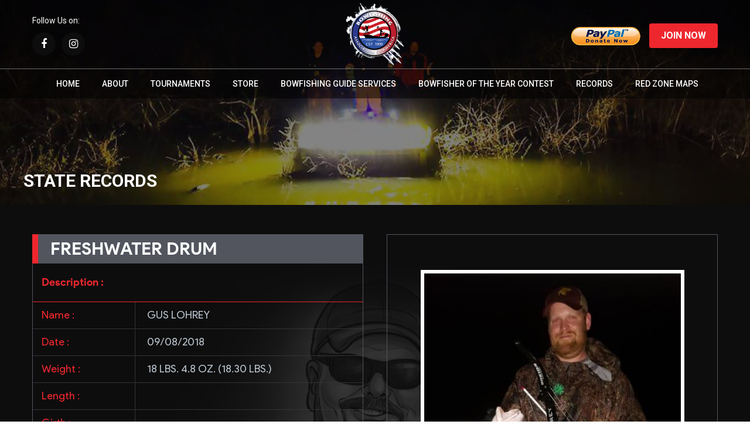

--- FILE ---
content_type: text/html; charset=UTF-8
request_url: https://bowfishingassociation.com/state_record/freshwater-drum-16/
body_size: 54365
content:
<!DOCTYPE html>


<html lang="en-US">

<head>

<meta charset="UTF-8">

<meta http-equiv="X-UA-Compatible" content="IE=edge">

<meta name="viewport" content="width=device-width, initial-scale=1">

<meta name="description" content="">

<meta name="viewport" content="width=device-width, initial-scale=1, maximum-scale=1, user-scalable=0"/>

<link rel="apple-touch-icon" sizes="57x57" href="https://bowfishingassociation.com/wp-content/themes/Bow%20Fishing/images/favicon/apple-icon-57x57.png">
<link rel="apple-touch-icon" sizes="60x60" href="https://bowfishingassociation.com/wp-content/themes/Bow%20Fishing/images/favicon/apple-icon-60x60.png">
<link rel="apple-touch-icon" sizes="72x72" href="https://bowfishingassociation.com/wp-content/themes/Bow%20Fishing/images/favicon/apple-icon-72x72.png">
<link rel="apple-touch-icon" sizes="76x76" href="https://bowfishingassociation.com/wp-content/themes/Bow%20Fishing/images/favicon/apple-icon-76x76.png">
<link rel="apple-touch-icon" sizes="114x114" href="https://bowfishingassociation.com/wp-content/themes/Bow%20Fishing/images/favicon/apple-icon-114x114.png">
<link rel="apple-touch-icon" sizes="120x120" href="https://bowfishingassociation.com/wp-content/themes/Bow%20Fishing/images/favicon/apple-icon-120x120.png">
<link rel="apple-touch-icon" sizes="144x144" href="https://bowfishingassociation.com/wp-content/themes/Bow%20Fishing/images/favicon/apple-icon-144x144.png">
<link rel="apple-touch-icon" sizes="152x152" href="https://bowfishingassociation.com/wp-content/themes/Bow%20Fishing/images/favicon/apple-icon-152x152.png">
<link rel="apple-touch-icon" sizes="180x180" href="https://bowfishingassociation.com/wp-content/themes/Bow%20Fishing/images/favicon/apple-icon-180x180.png">
<link rel="icon" type="image/png" sizes="192x192"  href="https://bowfishingassociation.com/wp-content/themes/Bow%20Fishing/images/favicon/android-icon-192x192.png">
<link rel="icon" type="image/png" sizes="32x32" href="https://bowfishingassociation.com/wp-content/themes/Bow%20Fishing/images/favicon/favicon-32x32.png">
<link rel="icon" type="image/png" sizes="96x96" href="https://bowfishingassociation.com/wp-content/themes/Bow%20Fishing/images/favicon/favicon-96x96.png">
<link rel="icon" type="image/png" sizes="16x16" href="https://bowfishingassociation.com/wp-content/themes/Bow%20Fishing/images/favicon/favicon-16x16.png">
<link rel="manifest" href="https://bowfishingassociation.com/wp-content/themes/Bow%20Fishing/images/favicon/manifest.json">
<meta name="msapplication-TileColor" content="#ffffff">
<meta name="msapplication-TileImage" content="https://bowfishingassociation.com/wp-content/themes/Bow%20Fishing/images/favicon/ms-icon-144x144.png">
<meta name="theme-color" content="#ffffff">

<link rel="icon" type="image/png" sizes="48x48" href="https://bowfishingassociation.com/wp-content/uploads/2021/01/BAA-Logo-e1610043700209.png">

<title>FRESHWATER DRUM - Bowfishing Association of America</title>

<link rel="profile" href="http://gmpg.org/xfn/11">

<link rel="pingback" href="https://bowfishingassociation.com/xmlrpc.php">

<meta name='robots' content='index, follow, max-image-preview:large, max-snippet:-1, max-video-preview:-1' />
<meta name="author" content="Saunak Mandal" />
	<!-- This site is optimized with the Yoast SEO plugin v26.7 - https://yoast.com/wordpress/plugins/seo/ -->
	<link rel="canonical" href="https://bowfishingassociation.com/state_record/freshwater-drum-16/" />
	<script type="application/ld+json" class="yoast-schema-graph">{"@context":"https://schema.org","@graph":[{"@type":"WebPage","@id":"https://bowfishingassociation.com/state_record/freshwater-drum-16/","url":"https://bowfishingassociation.com/state_record/freshwater-drum-16/","name":"FRESHWATER DRUM - Bowfishing Association of America","isPartOf":{"@id":"https://bowfishingassociation.com/#website"},"primaryImageOfPage":{"@id":"https://bowfishingassociation.com/state_record/freshwater-drum-16/#primaryimage"},"image":{"@id":"https://bowfishingassociation.com/state_record/freshwater-drum-16/#primaryimage"},"thumbnailUrl":"https://bowfishingassociation.com/wp-content/uploads/2017/07/G-LOHREY-WV-SR-FRESHWATER-DRUM-9_8_18.jpg","datePublished":"2017-07-05T15:08:41+00:00","dateModified":"2018-09-26T00:16:32+00:00","breadcrumb":{"@id":"https://bowfishingassociation.com/state_record/freshwater-drum-16/#breadcrumb"},"inLanguage":"en-US","potentialAction":[{"@type":"ReadAction","target":["https://bowfishingassociation.com/state_record/freshwater-drum-16/"]}]},{"@type":"ImageObject","inLanguage":"en-US","@id":"https://bowfishingassociation.com/state_record/freshwater-drum-16/#primaryimage","url":"https://bowfishingassociation.com/wp-content/uploads/2017/07/G-LOHREY-WV-SR-FRESHWATER-DRUM-9_8_18.jpg","contentUrl":"https://bowfishingassociation.com/wp-content/uploads/2017/07/G-LOHREY-WV-SR-FRESHWATER-DRUM-9_8_18.jpg","width":432,"height":786},{"@type":"BreadcrumbList","@id":"https://bowfishingassociation.com/state_record/freshwater-drum-16/#breadcrumb","itemListElement":[{"@type":"ListItem","position":1,"name":"Home","item":"https://bowfishingassociation.com/"},{"@type":"ListItem","position":2,"name":"State Records","item":"https://bowfishingassociation.com/state_record/"},{"@type":"ListItem","position":3,"name":"FRESHWATER DRUM"}]},{"@type":"WebSite","@id":"https://bowfishingassociation.com/#website","url":"https://bowfishingassociation.com/","name":"Bowfishing Association of America","description":"Bowfishing Association of America","potentialAction":[{"@type":"SearchAction","target":{"@type":"EntryPoint","urlTemplate":"https://bowfishingassociation.com/?s={search_term_string}"},"query-input":{"@type":"PropertyValueSpecification","valueRequired":true,"valueName":"search_term_string"}}],"inLanguage":"en-US"}]}</script>
	<!-- / Yoast SEO plugin. -->


<!-- Hubbub v.1.36.3 https://morehubbub.com/ -->
<meta property="og:locale" content="en_US" />
<meta property="og:type" content="article" />
<meta property="og:title" content="FRESHWATER DRUM" />
<meta property="og:description" content="" />
<meta property="og:url" content="https://bowfishingassociation.com/state_record/freshwater-drum-16/" />
<meta property="og:site_name" content="Bowfishing Association of America" />
<meta property="og:updated_time" content="2018-09-26T00:16:32+00:00" />
<meta property="article:published_time" content="2017-07-05T15:08:41+00:00" />
<meta property="article:modified_time" content="2018-09-26T00:16:32+00:00" />
<meta name="twitter:card" content="summary_large_image" />
<meta name="twitter:title" content="FRESHWATER DRUM" />
<meta name="twitter:description" content="" />
<meta class="flipboard-article" content="" />
<meta property="og:image" content="https://bowfishingassociation.com/wp-content/uploads/2017/07/G-LOHREY-WV-SR-FRESHWATER-DRUM-9_8_18.jpg" />
<meta name="twitter:image" content="https://bowfishingassociation.com/wp-content/uploads/2017/07/G-LOHREY-WV-SR-FRESHWATER-DRUM-9_8_18.jpg" />
<meta property="og:image:width" content="432" />
<meta property="og:image:height" content="786" />
<!-- Hubbub v.1.36.3 https://morehubbub.com/ -->
<link rel='dns-prefetch' href='//maxcdn.bootstrapcdn.com' />
<link rel="alternate" type="text/calendar" title="Bowfishing Association of America &raquo; iCal Feed" href="https://bowfishingassociation.com/events/?ical=1" />
<link rel="alternate" title="oEmbed (JSON)" type="application/json+oembed" href="https://bowfishingassociation.com/wp-json/oembed/1.0/embed?url=https%3A%2F%2Fbowfishingassociation.com%2Fstate_record%2Ffreshwater-drum-16%2F" />
<link rel="alternate" title="oEmbed (XML)" type="text/xml+oembed" href="https://bowfishingassociation.com/wp-json/oembed/1.0/embed?url=https%3A%2F%2Fbowfishingassociation.com%2Fstate_record%2Ffreshwater-drum-16%2F&#038;format=xml" />
<style id='wp-img-auto-sizes-contain-inline-css' type='text/css'>
img:is([sizes=auto i],[sizes^="auto," i]){contain-intrinsic-size:3000px 1500px}
/*# sourceURL=wp-img-auto-sizes-contain-inline-css */
</style>
<link rel='stylesheet' id='mp-theme-css' href='https://bowfishingassociation.com/wp-content/plugins/memberpress/css/ui/theme.css?ver=1.12.11' type='text/css' media='all' />
<link rel='stylesheet' id='sbi_styles-css' href='https://bowfishingassociation.com/wp-content/plugins/instagram-feed/css/sbi-styles.min.css?ver=6.10.0' type='text/css' media='all' />
<style id='wp-emoji-styles-inline-css' type='text/css'>

	img.wp-smiley, img.emoji {
		display: inline !important;
		border: none !important;
		box-shadow: none !important;
		height: 1em !important;
		width: 1em !important;
		margin: 0 0.07em !important;
		vertical-align: -0.1em !important;
		background: none !important;
		padding: 0 !important;
	}
/*# sourceURL=wp-emoji-styles-inline-css */
</style>
<link rel='stylesheet' id='wp-block-library-css' href='https://bowfishingassociation.com/wp-includes/css/dist/block-library/style.min.css?ver=27f507c9fede58c4a2ec5960beba3168' type='text/css' media='all' />
<link rel='stylesheet' id='wc-blocks-style-css' href='https://bowfishingassociation.com/wp-content/plugins/woocommerce/assets/client/blocks/wc-blocks.css?ver=wc-10.4.3' type='text/css' media='all' />
<style id='global-styles-inline-css' type='text/css'>
:root{--wp--preset--aspect-ratio--square: 1;--wp--preset--aspect-ratio--4-3: 4/3;--wp--preset--aspect-ratio--3-4: 3/4;--wp--preset--aspect-ratio--3-2: 3/2;--wp--preset--aspect-ratio--2-3: 2/3;--wp--preset--aspect-ratio--16-9: 16/9;--wp--preset--aspect-ratio--9-16: 9/16;--wp--preset--color--black: #000000;--wp--preset--color--cyan-bluish-gray: #abb8c3;--wp--preset--color--white: #ffffff;--wp--preset--color--pale-pink: #f78da7;--wp--preset--color--vivid-red: #cf2e2e;--wp--preset--color--luminous-vivid-orange: #ff6900;--wp--preset--color--luminous-vivid-amber: #fcb900;--wp--preset--color--light-green-cyan: #7bdcb5;--wp--preset--color--vivid-green-cyan: #00d084;--wp--preset--color--pale-cyan-blue: #8ed1fc;--wp--preset--color--vivid-cyan-blue: #0693e3;--wp--preset--color--vivid-purple: #9b51e0;--wp--preset--gradient--vivid-cyan-blue-to-vivid-purple: linear-gradient(135deg,rgb(6,147,227) 0%,rgb(155,81,224) 100%);--wp--preset--gradient--light-green-cyan-to-vivid-green-cyan: linear-gradient(135deg,rgb(122,220,180) 0%,rgb(0,208,130) 100%);--wp--preset--gradient--luminous-vivid-amber-to-luminous-vivid-orange: linear-gradient(135deg,rgb(252,185,0) 0%,rgb(255,105,0) 100%);--wp--preset--gradient--luminous-vivid-orange-to-vivid-red: linear-gradient(135deg,rgb(255,105,0) 0%,rgb(207,46,46) 100%);--wp--preset--gradient--very-light-gray-to-cyan-bluish-gray: linear-gradient(135deg,rgb(238,238,238) 0%,rgb(169,184,195) 100%);--wp--preset--gradient--cool-to-warm-spectrum: linear-gradient(135deg,rgb(74,234,220) 0%,rgb(151,120,209) 20%,rgb(207,42,186) 40%,rgb(238,44,130) 60%,rgb(251,105,98) 80%,rgb(254,248,76) 100%);--wp--preset--gradient--blush-light-purple: linear-gradient(135deg,rgb(255,206,236) 0%,rgb(152,150,240) 100%);--wp--preset--gradient--blush-bordeaux: linear-gradient(135deg,rgb(254,205,165) 0%,rgb(254,45,45) 50%,rgb(107,0,62) 100%);--wp--preset--gradient--luminous-dusk: linear-gradient(135deg,rgb(255,203,112) 0%,rgb(199,81,192) 50%,rgb(65,88,208) 100%);--wp--preset--gradient--pale-ocean: linear-gradient(135deg,rgb(255,245,203) 0%,rgb(182,227,212) 50%,rgb(51,167,181) 100%);--wp--preset--gradient--electric-grass: linear-gradient(135deg,rgb(202,248,128) 0%,rgb(113,206,126) 100%);--wp--preset--gradient--midnight: linear-gradient(135deg,rgb(2,3,129) 0%,rgb(40,116,252) 100%);--wp--preset--font-size--small: 13px;--wp--preset--font-size--medium: 20px;--wp--preset--font-size--large: 36px;--wp--preset--font-size--x-large: 42px;--wp--preset--spacing--20: 0.44rem;--wp--preset--spacing--30: 0.67rem;--wp--preset--spacing--40: 1rem;--wp--preset--spacing--50: 1.5rem;--wp--preset--spacing--60: 2.25rem;--wp--preset--spacing--70: 3.38rem;--wp--preset--spacing--80: 5.06rem;--wp--preset--shadow--natural: 6px 6px 9px rgba(0, 0, 0, 0.2);--wp--preset--shadow--deep: 12px 12px 50px rgba(0, 0, 0, 0.4);--wp--preset--shadow--sharp: 6px 6px 0px rgba(0, 0, 0, 0.2);--wp--preset--shadow--outlined: 6px 6px 0px -3px rgb(255, 255, 255), 6px 6px rgb(0, 0, 0);--wp--preset--shadow--crisp: 6px 6px 0px rgb(0, 0, 0);}:where(.is-layout-flex){gap: 0.5em;}:where(.is-layout-grid){gap: 0.5em;}body .is-layout-flex{display: flex;}.is-layout-flex{flex-wrap: wrap;align-items: center;}.is-layout-flex > :is(*, div){margin: 0;}body .is-layout-grid{display: grid;}.is-layout-grid > :is(*, div){margin: 0;}:where(.wp-block-columns.is-layout-flex){gap: 2em;}:where(.wp-block-columns.is-layout-grid){gap: 2em;}:where(.wp-block-post-template.is-layout-flex){gap: 1.25em;}:where(.wp-block-post-template.is-layout-grid){gap: 1.25em;}.has-black-color{color: var(--wp--preset--color--black) !important;}.has-cyan-bluish-gray-color{color: var(--wp--preset--color--cyan-bluish-gray) !important;}.has-white-color{color: var(--wp--preset--color--white) !important;}.has-pale-pink-color{color: var(--wp--preset--color--pale-pink) !important;}.has-vivid-red-color{color: var(--wp--preset--color--vivid-red) !important;}.has-luminous-vivid-orange-color{color: var(--wp--preset--color--luminous-vivid-orange) !important;}.has-luminous-vivid-amber-color{color: var(--wp--preset--color--luminous-vivid-amber) !important;}.has-light-green-cyan-color{color: var(--wp--preset--color--light-green-cyan) !important;}.has-vivid-green-cyan-color{color: var(--wp--preset--color--vivid-green-cyan) !important;}.has-pale-cyan-blue-color{color: var(--wp--preset--color--pale-cyan-blue) !important;}.has-vivid-cyan-blue-color{color: var(--wp--preset--color--vivid-cyan-blue) !important;}.has-vivid-purple-color{color: var(--wp--preset--color--vivid-purple) !important;}.has-black-background-color{background-color: var(--wp--preset--color--black) !important;}.has-cyan-bluish-gray-background-color{background-color: var(--wp--preset--color--cyan-bluish-gray) !important;}.has-white-background-color{background-color: var(--wp--preset--color--white) !important;}.has-pale-pink-background-color{background-color: var(--wp--preset--color--pale-pink) !important;}.has-vivid-red-background-color{background-color: var(--wp--preset--color--vivid-red) !important;}.has-luminous-vivid-orange-background-color{background-color: var(--wp--preset--color--luminous-vivid-orange) !important;}.has-luminous-vivid-amber-background-color{background-color: var(--wp--preset--color--luminous-vivid-amber) !important;}.has-light-green-cyan-background-color{background-color: var(--wp--preset--color--light-green-cyan) !important;}.has-vivid-green-cyan-background-color{background-color: var(--wp--preset--color--vivid-green-cyan) !important;}.has-pale-cyan-blue-background-color{background-color: var(--wp--preset--color--pale-cyan-blue) !important;}.has-vivid-cyan-blue-background-color{background-color: var(--wp--preset--color--vivid-cyan-blue) !important;}.has-vivid-purple-background-color{background-color: var(--wp--preset--color--vivid-purple) !important;}.has-black-border-color{border-color: var(--wp--preset--color--black) !important;}.has-cyan-bluish-gray-border-color{border-color: var(--wp--preset--color--cyan-bluish-gray) !important;}.has-white-border-color{border-color: var(--wp--preset--color--white) !important;}.has-pale-pink-border-color{border-color: var(--wp--preset--color--pale-pink) !important;}.has-vivid-red-border-color{border-color: var(--wp--preset--color--vivid-red) !important;}.has-luminous-vivid-orange-border-color{border-color: var(--wp--preset--color--luminous-vivid-orange) !important;}.has-luminous-vivid-amber-border-color{border-color: var(--wp--preset--color--luminous-vivid-amber) !important;}.has-light-green-cyan-border-color{border-color: var(--wp--preset--color--light-green-cyan) !important;}.has-vivid-green-cyan-border-color{border-color: var(--wp--preset--color--vivid-green-cyan) !important;}.has-pale-cyan-blue-border-color{border-color: var(--wp--preset--color--pale-cyan-blue) !important;}.has-vivid-cyan-blue-border-color{border-color: var(--wp--preset--color--vivid-cyan-blue) !important;}.has-vivid-purple-border-color{border-color: var(--wp--preset--color--vivid-purple) !important;}.has-vivid-cyan-blue-to-vivid-purple-gradient-background{background: var(--wp--preset--gradient--vivid-cyan-blue-to-vivid-purple) !important;}.has-light-green-cyan-to-vivid-green-cyan-gradient-background{background: var(--wp--preset--gradient--light-green-cyan-to-vivid-green-cyan) !important;}.has-luminous-vivid-amber-to-luminous-vivid-orange-gradient-background{background: var(--wp--preset--gradient--luminous-vivid-amber-to-luminous-vivid-orange) !important;}.has-luminous-vivid-orange-to-vivid-red-gradient-background{background: var(--wp--preset--gradient--luminous-vivid-orange-to-vivid-red) !important;}.has-very-light-gray-to-cyan-bluish-gray-gradient-background{background: var(--wp--preset--gradient--very-light-gray-to-cyan-bluish-gray) !important;}.has-cool-to-warm-spectrum-gradient-background{background: var(--wp--preset--gradient--cool-to-warm-spectrum) !important;}.has-blush-light-purple-gradient-background{background: var(--wp--preset--gradient--blush-light-purple) !important;}.has-blush-bordeaux-gradient-background{background: var(--wp--preset--gradient--blush-bordeaux) !important;}.has-luminous-dusk-gradient-background{background: var(--wp--preset--gradient--luminous-dusk) !important;}.has-pale-ocean-gradient-background{background: var(--wp--preset--gradient--pale-ocean) !important;}.has-electric-grass-gradient-background{background: var(--wp--preset--gradient--electric-grass) !important;}.has-midnight-gradient-background{background: var(--wp--preset--gradient--midnight) !important;}.has-small-font-size{font-size: var(--wp--preset--font-size--small) !important;}.has-medium-font-size{font-size: var(--wp--preset--font-size--medium) !important;}.has-large-font-size{font-size: var(--wp--preset--font-size--large) !important;}.has-x-large-font-size{font-size: var(--wp--preset--font-size--x-large) !important;}
/*# sourceURL=global-styles-inline-css */
</style>

<style id='classic-theme-styles-inline-css' type='text/css'>
/*! This file is auto-generated */
.wp-block-button__link{color:#fff;background-color:#32373c;border-radius:9999px;box-shadow:none;text-decoration:none;padding:calc(.667em + 2px) calc(1.333em + 2px);font-size:1.125em}.wp-block-file__button{background:#32373c;color:#fff;text-decoration:none}
/*# sourceURL=/wp-includes/css/classic-themes.min.css */
</style>
<link rel='stylesheet' id='woocommerce-layout-css' href='https://bowfishingassociation.com/wp-content/plugins/woocommerce/assets/css/woocommerce-layout.css?ver=10.4.3' type='text/css' media='all' />
<link rel='stylesheet' id='woocommerce-smallscreen-css' href='https://bowfishingassociation.com/wp-content/plugins/woocommerce/assets/css/woocommerce-smallscreen.css?ver=10.4.3' type='text/css' media='only screen and (max-width: 768px)' />
<link rel='stylesheet' id='woocommerce-general-css' href='https://bowfishingassociation.com/wp-content/plugins/woocommerce/assets/css/woocommerce.css?ver=10.4.3' type='text/css' media='all' />
<style id='woocommerce-inline-inline-css' type='text/css'>
.woocommerce form .form-row .required { visibility: visible; }
/*# sourceURL=woocommerce-inline-inline-css */
</style>
<link rel='stylesheet' id='cff-css' href='https://bowfishingassociation.com/wp-content/plugins/custom-facebook-feed/assets/css/cff-style.min.css?ver=4.3.4' type='text/css' media='all' />
<link rel='stylesheet' id='sb-font-awesome-css' href='https://maxcdn.bootstrapcdn.com/font-awesome/4.7.0/css/font-awesome.min.css?ver=27f507c9fede58c4a2ec5960beba3168' type='text/css' media='all' />
<link rel='stylesheet' id='font-awesome-min-css-css' href='https://bowfishingassociation.com/wp-content/themes/Bow%20Fishing/css/font-awesome.min.css?ver=27f507c9fede58c4a2ec5960beba3168' type='text/css' media='all' />
<link rel='stylesheet' id='custome_theme-css-css' href='https://bowfishingassociation.com/wp-content/themes/Bow%20Fishing/css/style.css?ver=27f507c9fede58c4a2ec5960beba3168' type='text/css' media='all' />
<link rel='stylesheet' id='grid-css-css' href='https://bowfishingassociation.com/wp-content/themes/Bow%20Fishing/css/grid.css?ver=27f507c9fede58c4a2ec5960beba3168' type='text/css' media='all' />
<link rel='stylesheet' id='responsive-css-css' href='https://bowfishingassociation.com/wp-content/themes/Bow%20Fishing/css/responsive.css?ver=27f507c9fede58c4a2ec5960beba3168' type='text/css' media='all' />
<link rel='stylesheet' id='custome_theme-style-css' href='https://bowfishingassociation.com/wp-content/themes/Bow%20Fishing/style.css?ver=27f507c9fede58c4a2ec5960beba3168' type='text/css' media='all' />
<link rel='stylesheet' id='dpsp-frontend-style-pro-css' href='https://bowfishingassociation.com/wp-content/plugins/social-pug/assets/dist/style-frontend-pro.css?ver=1.36.3' type='text/css' media='all' />
<style id='dpsp-frontend-style-pro-inline-css' type='text/css'>

				@media screen and ( max-width : 720px ) {
					.dpsp-content-wrapper.dpsp-hide-on-mobile,
					.dpsp-share-text.dpsp-hide-on-mobile {
						display: none;
					}
					.dpsp-has-spacing .dpsp-networks-btns-wrapper li {
						margin:0 2% 10px 0;
					}
					.dpsp-network-btn.dpsp-has-label:not(.dpsp-has-count) {
						max-height: 40px;
						padding: 0;
						justify-content: center;
					}
					.dpsp-content-wrapper.dpsp-size-small .dpsp-network-btn.dpsp-has-label:not(.dpsp-has-count){
						max-height: 32px;
					}
					.dpsp-content-wrapper.dpsp-size-large .dpsp-network-btn.dpsp-has-label:not(.dpsp-has-count){
						max-height: 46px;
					}
				}
			
/*# sourceURL=dpsp-frontend-style-pro-inline-css */
</style>
<script type="text/javascript" src="https://bowfishingassociation.com/wp-includes/js/jquery/jquery.min.js?ver=3.7.1" id="jquery-core-js"></script>
<script type="text/javascript" src="https://bowfishingassociation.com/wp-includes/js/jquery/jquery-migrate.min.js?ver=3.4.1" id="jquery-migrate-js"></script>
<script type="text/javascript" src="https://bowfishingassociation.com/wp-content/plugins/woocommerce/assets/js/jquery-blockui/jquery.blockUI.min.js?ver=2.7.0-wc.10.4.3" id="wc-jquery-blockui-js" defer="defer" data-wp-strategy="defer"></script>
<script type="text/javascript" id="wc-add-to-cart-js-extra">
/* <![CDATA[ */
var wc_add_to_cart_params = {"ajax_url":"/wp-admin/admin-ajax.php","wc_ajax_url":"/?wc-ajax=%%endpoint%%","i18n_view_cart":"View cart","cart_url":"https://bowfishingassociation.com/cart/","is_cart":"","cart_redirect_after_add":"no"};
//# sourceURL=wc-add-to-cart-js-extra
/* ]]> */
</script>
<script type="text/javascript" src="https://bowfishingassociation.com/wp-content/plugins/woocommerce/assets/js/frontend/add-to-cart.min.js?ver=10.4.3" id="wc-add-to-cart-js" defer="defer" data-wp-strategy="defer"></script>
<script type="text/javascript" src="https://bowfishingassociation.com/wp-content/plugins/woocommerce/assets/js/js-cookie/js.cookie.min.js?ver=2.1.4-wc.10.4.3" id="wc-js-cookie-js" defer="defer" data-wp-strategy="defer"></script>
<script type="text/javascript" id="woocommerce-js-extra">
/* <![CDATA[ */
var woocommerce_params = {"ajax_url":"/wp-admin/admin-ajax.php","wc_ajax_url":"/?wc-ajax=%%endpoint%%","i18n_password_show":"Show password","i18n_password_hide":"Hide password"};
//# sourceURL=woocommerce-js-extra
/* ]]> */
</script>
<script type="text/javascript" src="https://bowfishingassociation.com/wp-content/plugins/woocommerce/assets/js/frontend/woocommerce.min.js?ver=10.4.3" id="woocommerce-js" defer="defer" data-wp-strategy="defer"></script>
<link rel="https://api.w.org/" href="https://bowfishingassociation.com/wp-json/" /><link rel="EditURI" type="application/rsd+xml" title="RSD" href="https://bowfishingassociation.com/xmlrpc.php?rsd" />

<link rel='shortlink' href='https://bowfishingassociation.com/?p=3459' />
<meta name="tec-api-version" content="v1"><meta name="tec-api-origin" content="https://bowfishingassociation.com"><link rel="https://theeventscalendar.com/" href="https://bowfishingassociation.com/wp-json/tribe/events/v1/" />	<noscript><style>.woocommerce-product-gallery{ opacity: 1 !important; }</style></noscript>
	<meta name="hubbub-info" description="Hubbub 1.36.3">		<style type="text/css" id="wp-custom-css">
			.col-lg-3.footer-social.social-col{
	text-align: center !important;
}
section.map-panel-section.state-map-panel-box.clearfix.section.section-main-inner.show-panel {
    margin-top: -95px !important;
    margin-bottom: -60px !important;
}
.footer-social {
    padding: 0 123px !important;
}
.footer-social {
    width: 29% !important;
}
p#billing_company_field label {
    display: block;
    float: left;
}
p#shipping_company_field label {
    display: block;
    float: left;
}
@media screen and (max-width: 1107px) {
.navigation ul li a {
    font-size: 13px;
    padding: 0 0px;
}
	}
@media screen and (max-width: 767px) {
.footer-social {
    width: 100% !important;
}
	.footer-social a {
   
		margin-bottom: 10px;
	}
}
@media screen and (max-width: 767px) {
.cell_c {
    padding: 4px 0px;
    width: 16%;
    font-size: 11px;
    min-height: 80px;
}
}
		</style>
		
<link href="https://fonts.googleapis.com/css?family=Roboto:100,100i,300,300i,400,400i,500,500i,700,700i,900,900i&amp;subset=cyrillic,cyrillic-ext,greek,greek-ext,latin-ext,vietnamese" rel="stylesheet">


</head>


<body class="wp-singular state_record-template-default single single-state_record postid-3459 wp-theme-BowFishing theme-Bow Fishing woocommerce-no-js tribe-no-js tribe-bar-is-disabled" id="popupmodel">



<header class="header clearfix">

  <div class="header-top clearfix">

    <div class="container clearfix">
        <div class="row">
            <div class="col-lg-4 social-col" id="top-header-col-1">
                <h5>Follow Us on:</h5>
                                <a target="_blank" href="https://www.facebook.com/bowfishingassociation/"><i class="fa fa-facebook" aria-hidden="true"></i></a>
                                <a target="_blank" href="https://www.instagram.com/bowfishingassociationofamerica/"><i class="fa fa-instagram" aria-hidden="true"></i></a>
                            </div>
            <div class="col-lg-4" id="top-header-col-2">
                <a href="https://bowfishingassociation.com/"><img src="https://bowfishingassociation.com/wp-content/themes/Bow%20Fishing/images/baa-logo.png" alt="img" title="img" id="header-logo"></a>


            </div>
            <div class="col-lg-4" id="top-header-col-3">
                <a href="https://www.paypal.com/donate/?hosted_button_id=JL6XGVCSHFN4G" target="_blank" id="donate-anchor"> <img src="https://bowfishingassociation.com/wp-content/themes/Bow%20Fishing/images/paypal-donate-btn.png" alt="Donate Button" id="header-paypal"> </a>
              <a class="btn" href="http://bowfishingassociation.com/join-now/"><span>JOIN NOW</span></a>
            </div>
        </div>
      

    </div>

  </div>

  <div class="header-botoom clearfix ">

    <div class="container clearfix">
		<div class="mobMenu">MENU</div>
		<div class="closemenu">CLOSE</div>

      <nav class="navigation"><ul id="main-menu" class="menu"><li id="menu-item-10" class="menu-item menu-item-type-post_type menu-item-object-page menu-item-home menu-item-10"><a href="https://bowfishingassociation.com/">HOME</a></li>
<li id="menu-item-13972" class="menu-item menu-item-type-custom menu-item-object-custom menu-item-has-children menu-item-13972"><a href="#">About</a>
<ul class="sub-menu">
	<li id="menu-item-11296" class="menu-item menu-item-type-post_type menu-item-object-page menu-item-11296"><a href="https://bowfishingassociation.com/about-us-officers-and-state-reps/">ABOUT US &#8211; OFFICERS AND STATE REPS</a></li>
	<li id="menu-item-84" class="menu-item menu-item-type-post_type menu-item-object-page menu-item-84"><a href="https://bowfishingassociation.com/hall-of-fame/">HALL OF FAME &#038; HISTORY</a></li>
	<li id="menu-item-13161" class="menu-item menu-item-type-post_type menu-item-object-page menu-item-13161"><a href="https://bowfishingassociation.com/sponsors/">SPONSORS</a></li>
	<li id="menu-item-11282" class="menu-item menu-item-type-post_type menu-item-object-page menu-item-11282"><a href="https://bowfishingassociation.com/contact-us/">CONTACT US</a></li>
</ul>
</li>
<li id="menu-item-13973" class="menu-item menu-item-type-custom menu-item-object-custom menu-item-has-children menu-item-13973"><a href="#">Tournaments</a>
<ul class="sub-menu">
	<li id="menu-item-15557" class="menu-item menu-item-type-post_type menu-item-object-page menu-item-15557"><a href="https://bowfishingassociation.com/baa-world-championship/">BAA World Championship</a></li>
	<li id="menu-item-11143" class="menu-item menu-item-type-post_type menu-item-object-page menu-item-11143"><a href="https://bowfishingassociation.com/tournament-points-submissions/">TOURNAMENT POINTS</a></li>
	<li id="menu-item-11142" class="menu-item menu-item-type-post_type menu-item-object-post menu-item-11142"><a href="https://bowfishingassociation.com/sanctioning-request/">TOURNAMENT SANCTIONING</a></li>
</ul>
</li>
<li id="menu-item-7485" class="menu-item menu-item-type-post_type menu-item-object-page menu-item-7485"><a href="https://bowfishingassociation.com/shop/">STORE</a></li>
<li id="menu-item-12515" class="menu-item menu-item-type-post_type menu-item-object-page menu-item-12515"><a href="https://bowfishingassociation.com/bowfishing-guide-services/">BOWFISHING GUIDE SERVICES</a></li>
<li id="menu-item-13070" class="menu-item menu-item-type-post_type menu-item-object-page menu-item-13070"><a href="https://bowfishingassociation.com/bowfisher-of-the-year-contest/">BOWFISHER OF THE YEAR CONTEST</a></li>
<li id="menu-item-4261" class="menu-item menu-item-type-post_type menu-item-object-page menu-item-4261"><a href="https://bowfishingassociation.com/records/">RECORDS</a></li>
<li id="menu-item-12967" class="menu-item menu-item-type-post_type menu-item-object-page menu-item-12967"><a href="https://bowfishingassociation.com/red-zone-maps/">RED ZONE MAPS</a></li>
</ul></nav>
    </div>

  </div>

</header>

<div class="clr"></div>

<section class="banner banner-main banner-inner-main clearfix">
  <div class="banner-slider-wrapper">
      <div class="banner-row">
        <div class="banner-img-row video ">

        <img src="https://bowfishingassociation.com/wp-content/themes/Bow%20Fishing/images/about_us.jpg" width="1600" height="800" alt="img" title="img">


        </div>
        <div class="banner-contener">
        <h3>
          State Records        </h3>
        <a class="btn btn-arrow-small btn-arrow" href="http://bowfishingassociation.com/join-now/"><span>Join Us Now</span></a>
        </div>
      </div>
  </div>
</section>

<div class="clr"></div>
<div class="clr"></div>
	<section class="section main-section clearfix youth-records-and-world-records-section bg-sec" style="background-image:url(https://bowfishingassociation.com/wp-content/themes/Bow%20Fishing/images/rec-secbg-img-1.png); ">
		<div class="container clearfix">
			<div class="yrawr-col-row clearfix">
			<div class="col-lg-6 no-padding yrawr-col yrawr-left-col  pull-left">
				<div class="yrawr-col-inner full-width pull-left">	
					<h4 class="lrg-tets">FRESHWATER DRUM</h4>
					<div class="yrawr-col-entry-content entry-content-details">
						<div class="rec-des-top col-lg-12">Description :</div>
						<div class="rec-discri-rowe col-lg-12">
							<div class="rec-discri-rowe-col-left pull-left">Name :</div>
							<div class="rec-discri-rowe-col-right pull-right">GUS LOHREY</div>
						</div>
						<div class="rec-discri-rowe col-lg-12">
							<div class="rec-discri-rowe-col-left pull-left">Date :</div>
							<div class="rec-discri-rowe-col-right pull-right">09/08/2018</div>
						</div>
						<div class="rec-discri-rowe col-lg-12">
							<div class="rec-discri-rowe-col-left pull-left">Weight :</div>
							<div class="rec-discri-rowe-col-right pull-right">18 LBS. 4.8 OZ. (18.30 LBS.)</div>
						</div>
						<div class="rec-discri-rowe col-lg-12">
							<div class="rec-discri-rowe-col-left pull-left">Length  :</div>
							<div class="rec-discri-rowe-col-right pull-right"></div>
						</div>
						<div class="rec-discri-rowe col-lg-12">
							<div class="rec-discri-rowe-col-left pull-left">Girth  :</div>
							<div class="rec-discri-rowe-col-right pull-right"></div>
						</div>
						<div class="rec-discri-rowe col-lg-12">
							<div class="rec-discri-rowe-col-left pull-left">State   :</div>
							<div class="rec-discri-rowe-col-right pull-right"><a href="https://bowfishingassociation.com/state/west-virginia/" rel="tag">West Virginia</a></div>
						</div>
					</div>
				</div>
				</div>
				<div class="col-lg-6 no-padding yrawr-col  yrawr-right-col pull-right">
								<div class="yrawr-col-inner full-width pull-left yrawr-col-imgg-block">					
					<div class="yrawr-col-entry-content entry-content-details">						
						<img src="https://bowfishingassociation.com/wp-content/uploads/2017/07/G-LOHREY-WV-SR-FRESHWATER-DRUM-9_8_18.jpg" width="100%" height="" alt="img" title="img">						
					</div>
				</div>
								</div>
				
			</div>
	</div>
	</section>
<div class="clr"></div>
  <section class="section main-section clearfix our-sponsors-section">
    <div class="container clearfix">      
                <h2 class="section-title-smll smll-title text-center black-text">our Sponsors</h2>
                 <div class="sponsors-carsoul-row clearfix">

           <div class="sponsors-carsoul-slider clearfix doble-arow">

              
              <a href="https://apac01.safelinks.protection.outlook.com/?url=https%3A%2F%2Fwww.facebook.com%2Fshare%2F1KdBQZo6TN%2F%3Fmibextid%3DwwXIfr&amp;data=05%7C02%7C%7C6a3c431c84c746d8ab5a08dd59e9d854%7C84df9e7fe9f640afb435aaaaaaaaaaaa%7C1%7C0%7C638765583097587362%7CUnknown%7CTWFpbGZsb3d8eyJFbXB0eU1hcGkiOnRydWUsIlYiOiIwLjAuMDAwMCIsIlAiOiJXaW4zMiIsIkFOIjoiTWFpbCIsIldUIjoyfQ%3D%3D%7C0%7C%7C%7C&amp;sdata=46t1WXVblUXcb6jdt70xT6ge%2B2ybs6qQkVnXta7PrCw%3D&amp;reserved=0" target="_blank" class="col-lg-4 pull-left sponsors-col-box">

                <div class="sponsors-col-box-img">

					         <img src="https://bowfishingassociation.com/wp-content/uploads/2025/03/Arrow-Led-Logo-1-372x110.jpg" alt="" title="">

                </div>

              </a>

              
              <a href="https://www.beararchery.com/pages/cajun-bowfishing" target="_blank" class="col-lg-4 pull-left sponsors-col-box">

                <div class="sponsors-col-box-img">

					         <img src="https://bowfishingassociation.com/wp-content/uploads/2025/03/Cajun-Banner.jpg" alt="" title="">

                </div>

              </a>

              
              <a href="https://www.innerloc.com/" target="_blank" class="col-lg-4 pull-left sponsors-col-box">

                <div class="sponsors-col-box-img">

					         <img src="https://bowfishingassociation.com/wp-content/uploads/2024/04/Innerloc-Bowfishing.jpg" alt="" title="">

                </div>

              </a>

              
              <a href="https://floridabowfishingadventures.com/" target="_blank" class="col-lg-4 pull-left sponsors-col-box">

                <div class="sponsors-col-box-img">

					         <img src="https://bowfishingassociation.com/wp-content/uploads/2024/03/433235332_2381287838735545_6560446594021991582_n.jpg" alt="" title="">

                </div>

              </a>

              
              <a href="https://deadwakebows.shop/" target="_blank" class="col-lg-4 pull-left sponsors-col-box">

                <div class="sponsors-col-box-img">

					         <img src="https://bowfishingassociation.com/wp-content/uploads/2024/03/Dead-Wake-Archery-Innovations-Logo-copy.png" alt="" title="">

                </div>

              </a>

              
              <a href="https://www.megamouthbowfishing.com/" target="_blank" class="col-lg-4 pull-left sponsors-col-box">

                <div class="sponsors-col-box-img">

					         <img src="https://bowfishingassociation.com/wp-content/uploads/2024/02/MegaMouth_Logo_White-Orange-copy-1.png" alt="" title="">

                </div>

              </a>

              
              <a href="https://proguidebatteries.com/" target="_blank" class="col-lg-4 pull-left sponsors-col-box">

                <div class="sponsors-col-box-img">

					         <img src="https://bowfishingassociation.com/wp-content/uploads/2024/02/Pro-Guide-1.jpg" alt="" title="">

                </div>

              </a>

              
              <a href="https://oneidaeaglebows.com/" target="_blank" class="col-lg-4 pull-left sponsors-col-box">

                <div class="sponsors-col-box-img">

					         <img src="https://bowfishingassociation.com/wp-content/uploads/2023/03/oneida-bows.png" alt="" title="">

                </div>

              </a>

              
              <a href="https://outriggeroutdoors.com" target="_blank" class="col-lg-4 pull-left sponsors-col-box">

                <div class="sponsors-col-box-img">

					         <img src="https://bowfishingassociation.com/wp-content/uploads/2021/02/OutriggerBAA.jpg" alt="" title="">

                </div>

              </a>

              
              <a href="https://www.facebook.com/Phoenix-Airboats-154348915275048/" target="_blank" class="col-lg-4 pull-left sponsors-col-box">

                <div class="sponsors-col-box-img">

					         <img src="https://bowfishingassociation.com/wp-content/uploads/2019/02/Phoenix-Airpoats-Red-372x110.png" alt="" title="">

                </div>

              </a>

              
              <a href="https://www.feradyne.com/muzzy-bowfishing/" target="_blank" class="col-lg-4 pull-left sponsors-col-box">

                <div class="sponsors-col-box-img">

					         <img src="https://bowfishingassociation.com/wp-content/uploads/2018/08/40374400_316266525600819_1867897275783577600_n-372x110.png" alt="" title="">

                </div>

              </a>

              
              <a href="https://www.amsbowfishing.com/" target="_blank" class="col-lg-4 pull-left sponsors-col-box">

                <div class="sponsors-col-box-img">

					         <img src="https://bowfishingassociation.com/wp-content/uploads/2018/05/sponsor-img-2-372x110.png" alt="" title="">

                </div>

              </a>

              
              <a href="https://bowfishingassociation.com/product/2024-world-championship-pre-registration/" target="_blank" class="col-lg-4 pull-left sponsors-col-box">

                <div class="sponsors-col-box-img">

					         <img src="https://bowfishingassociation.com/wp-content/uploads/2018/05/Worldsreg-372x110.jpg" alt="" title="">

                </div>

              </a>

              
              <a href="http://bowfishingassociation.com/join-now/" target="_blank" class="col-lg-4 pull-left sponsors-col-box">

                <div class="sponsors-col-box-img">

					         <img src="https://bowfishingassociation.com/wp-content/uploads/2018/05/baabanner-e1612132622904-372x110.jpg" alt="" title="">

                </div>

              </a>

                           

         </div>

         </div>

    </div>

</section>
<footer class="footer clearfix">

    <div class="footer-top clearfix">

      <div class="container clearfix">

          <div class="col-lg-5 footer-menu">

          <h4 class="footer-title">Quick links</h4>

          <ul id="footer-menu" class="menu"><li id="menu-item-11297" class="menu-item menu-item-type-post_type menu-item-object-page menu-item-11297"><a href="https://bowfishingassociation.com/about-us-officers-and-state-reps/">ABOUT US &#8211; OFFICERS AND STATE REPS</a></li>
<li id="menu-item-12514" class="menu-item menu-item-type-post_type menu-item-object-page menu-item-12514"><a href="https://bowfishingassociation.com/bowfishing-guide-services/">BOWFISHING GUIDE SERVICES</a></li>
<li id="menu-item-13071" class="menu-item menu-item-type-post_type menu-item-object-page menu-item-13071"><a href="https://bowfishingassociation.com/bowfisher-of-the-year-contest/">BOWFISHER OF THE YEAR CONTEST</a></li>
<li id="menu-item-11281" class="menu-item menu-item-type-post_type menu-item-object-page menu-item-11281"><a href="https://bowfishingassociation.com/contact-us/">CONTACT US</a></li>
<li id="menu-item-7516" class="menu-item menu-item-type-post_type menu-item-object-page menu-item-7516"><a href="https://bowfishingassociation.com/hall-of-fame/">HALL OF FAME &#038; HISTORY</a></li>
<li id="menu-item-7510" class="menu-item menu-item-type-post_type menu-item-object-page menu-item-home menu-item-7510"><a href="https://bowfishingassociation.com/">HOME</a></li>
<li id="menu-item-7518" class="menu-item menu-item-type-post_type menu-item-object-page menu-item-7518"><a href="https://bowfishingassociation.com/join-now/">JOIN NOW</a></li>
<li id="menu-item-7513" class="menu-item menu-item-type-post_type menu-item-object-page menu-item-7513"><a href="https://bowfishingassociation.com/records/">RECORDS</a></li>
<li id="menu-item-12976" class="menu-item menu-item-type-post_type menu-item-object-page menu-item-12976"><a href="https://bowfishingassociation.com/red-zone-maps/">RED ZONE MAPS</a></li>
<li id="menu-item-13162" class="menu-item menu-item-type-post_type menu-item-object-page menu-item-13162"><a href="https://bowfishingassociation.com/sponsors/">SPONSORS</a></li>
<li id="menu-item-7519" class="menu-item menu-item-type-post_type menu-item-object-page menu-item-7519"><a href="https://bowfishingassociation.com/shop/">STORE</a></li>
<li id="menu-item-11145" class="menu-item menu-item-type-post_type menu-item-object-page menu-item-11145"><a href="https://bowfishingassociation.com/tournament-points-submissions/">TOURNAMENT POINTS</a></li>
<li id="menu-item-11144" class="menu-item menu-item-type-post_type menu-item-object-post menu-item-11144"><a href="https://bowfishingassociation.com/sanctioning-request/">TOURNAMENT SANCTIONING</a></li>
<li id="menu-item-11090" class="menu-item menu-item-type-custom menu-item-object-custom menu-item-11090"><a href="https://www.facebook.com/bowfishingassociation/">Facebook</a></li>
<li id="menu-item-11091" class="menu-item menu-item-type-custom menu-item-object-custom menu-item-11091"><a href="https://www.instagram.com/bowfishingassociationofamerica/">Instagram</a></li>
</ul>
          </div>

          <div class="col-lg-3 footer-social social-col">

            <h4 class="footer-title">Follow US</h4>

            
            <a target="_blank" href="https://www.facebook.com/bowfishingassociation/"><i class="fa fa-facebook" aria-hidden="true"></i></a> 

            
            <a target="_blank" href="https://www.instagram.com/bowfishingassociationofamerica/"><i class="fa fa-instagram" aria-hidden="true"></i></a> 

            
          </div>

          <div class="col-lg-4 footer-logo pull-right">

            <a href=""><img src="https://bowfishingassociation.com/wp-content/uploads/2021/01/BAA-Logo-copy-1.png"></a>

          </div>      

      </div>

      

    </div>

    <div class="footer-bottom clearfix">

        <div class="container clearfix ">

            <div class="text-center">© Copyright 2025 BowFishing Association of America</div>

        </div>

    </div>

</footer>


<script type="speculationrules">
{"prefetch":[{"source":"document","where":{"and":[{"href_matches":"/*"},{"not":{"href_matches":["/wp-*.php","/wp-admin/*","/wp-content/uploads/*","/wp-content/*","/wp-content/plugins/*","/wp-content/themes/Bow%20Fishing/*","/*\\?(.+)"]}},{"not":{"selector_matches":"a[rel~=\"nofollow\"]"}},{"not":{"selector_matches":".no-prefetch, .no-prefetch a"}}]},"eagerness":"conservative"}]}
</script>
<!-- Custom Facebook Feed JS -->
<script type="text/javascript">var cffajaxurl = "https://bowfishingassociation.com/wp-admin/admin-ajax.php";
var cfflinkhashtags = "true";
</script>
		<script>
		( function ( body ) {
			'use strict';
			body.className = body.className.replace( /\btribe-no-js\b/, 'tribe-js' );
		} )( document.body );
		</script>
		<div id="mv-grow-data" data-settings='{&quot;general&quot;:{&quot;contentSelector&quot;:false,&quot;show_count&quot;:{&quot;content&quot;:false,&quot;sidebar&quot;:false},&quot;isTrellis&quot;:false,&quot;license_last4&quot;:&quot;&quot;},&quot;post&quot;:null,&quot;shareCounts&quot;:{&quot;facebook&quot;:0},&quot;shouldRun&quot;:true,&quot;buttonSVG&quot;:{&quot;share&quot;:{&quot;height&quot;:32,&quot;width&quot;:26,&quot;paths&quot;:[&quot;M20.8 20.8q1.984 0 3.392 1.376t1.408 3.424q0 1.984-1.408 3.392t-3.392 1.408-3.392-1.408-1.408-3.392q0-0.192 0.032-0.448t0.032-0.384l-8.32-4.992q-1.344 1.024-2.944 1.024-1.984 0-3.392-1.408t-1.408-3.392 1.408-3.392 3.392-1.408q1.728 0 2.944 0.96l8.32-4.992q0-0.128-0.032-0.384t-0.032-0.384q0-1.984 1.408-3.392t3.392-1.408 3.392 1.376 1.408 3.424q0 1.984-1.408 3.392t-3.392 1.408q-1.664 0-2.88-1.024l-8.384 4.992q0.064 0.256 0.064 0.832 0 0.512-0.064 0.768l8.384 4.992q1.152-0.96 2.88-0.96z&quot;]},&quot;facebook&quot;:{&quot;height&quot;:32,&quot;width&quot;:18,&quot;paths&quot;:[&quot;M17.12 0.224v4.704h-2.784q-1.536 0-2.080 0.64t-0.544 1.92v3.392h5.248l-0.704 5.28h-4.544v13.568h-5.472v-13.568h-4.544v-5.28h4.544v-3.904q0-3.328 1.856-5.152t4.96-1.824q2.624 0 4.064 0.224z&quot;]},&quot;twitter&quot;:{&quot;height&quot;:28,&quot;width&quot;:32,&quot;paths&quot;:[&quot;M25.2,1.5h4.9l-10.7,12.3,12.6,16.7h-9.9l-7.7-10.1-8.8,10.1H.6l11.5-13.1L0,1.5h10.1l7,9.2L25.2,1.5ZM23.5,27.5h2.7L8.6,4.3h-2.9l17.8,23.2Z&quot;]}}}'></div><!-- Instagram Feed JS -->
<script type="text/javascript">
var sbiajaxurl = "https://bowfishingassociation.com/wp-admin/admin-ajax.php";
</script>
<script> /* <![CDATA[ */var tribe_l10n_datatables = {"aria":{"sort_ascending":": activate to sort column ascending","sort_descending":": activate to sort column descending"},"length_menu":"Show _MENU_ entries","empty_table":"No data available in table","info":"Showing _START_ to _END_ of _TOTAL_ entries","info_empty":"Showing 0 to 0 of 0 entries","info_filtered":"(filtered from _MAX_ total entries)","zero_records":"No matching records found","search":"Search:","all_selected_text":"All items on this page were selected. ","select_all_link":"Select all pages","clear_selection":"Clear Selection.","pagination":{"all":"All","next":"Next","previous":"Previous"},"select":{"rows":{"0":"","_":": Selected %d rows","1":": Selected 1 row"}},"datepicker":{"dayNames":["Sunday","Monday","Tuesday","Wednesday","Thursday","Friday","Saturday"],"dayNamesShort":["Sun","Mon","Tue","Wed","Thu","Fri","Sat"],"dayNamesMin":["S","M","T","W","T","F","S"],"monthNames":["January","February","March","April","May","June","July","August","September","October","November","December"],"monthNamesShort":["January","February","March","April","May","June","July","August","September","October","November","December"],"monthNamesMin":["Jan","Feb","Mar","Apr","May","Jun","Jul","Aug","Sep","Oct","Nov","Dec"],"nextText":"Next","prevText":"Prev","currentText":"Today","closeText":"Done","today":"Today","clear":"Clear"}};var tribe_system_info = {"sysinfo_optin_nonce":"53e87f1ed6","clipboard_btn_text":"Copy to clipboard","clipboard_copied_text":"System info copied","clipboard_fail_text":"Press \"Cmd + C\" to copy"};/* ]]> */ </script>	<script type='text/javascript'>
		(function () {
			var c = document.body.className;
			c = c.replace(/woocommerce-no-js/, 'woocommerce-js');
			document.body.className = c;
		})();
	</script>
	<script type="text/javascript" src="https://bowfishingassociation.com/wp-content/plugins/custom-facebook-feed/assets/js/cff-scripts.min.js?ver=4.3.4" id="cffscripts-js"></script>
<script type="text/javascript" id="mailchimp-woocommerce-js-extra">
/* <![CDATA[ */
var mailchimp_public_data = {"site_url":"https://bowfishingassociation.com","ajax_url":"https://bowfishingassociation.com/wp-admin/admin-ajax.php","disable_carts":"","subscribers_only":"","language":"en","allowed_to_set_cookies":"1"};
//# sourceURL=mailchimp-woocommerce-js-extra
/* ]]> */
</script>
<script type="text/javascript" src="https://bowfishingassociation.com/wp-content/plugins/mailchimp-for-woocommerce/public/js/mailchimp-woocommerce-public.min.js?ver=5.5.1.07" id="mailchimp-woocommerce-js"></script>
<script type="text/javascript" src="https://bowfishingassociation.com/wp-content/themes/Bow%20Fishing/js/jQueryv1.11.1.js?ver=1.0" id="jQueryv1.11.1-js-js"></script>
<script type="text/javascript" src="https://bowfishingassociation.com/wp-content/themes/Bow%20Fishing/js/slick.js?ver=1.0" id="slick-js-js"></script>
<script type="text/javascript" src="https://bowfishingassociation.com/wp-content/themes/Bow%20Fishing/js/parallax.js?ver=1.0" id="parallax-js-js"></script>
<script type="text/javascript" src="https://bowfishingassociation.com/wp-content/themes/Bow%20Fishing/js/jquery.colorbox.js?ver=1.0" id="jquery-colorbox-js-js"></script>
<script type="text/javascript" src="https://bowfishingassociation.com/wp-content/themes/Bow%20Fishing/js/secriptall.js?ver=1.0" id="secriptall-js-js"></script>
<script type="text/javascript" src="https://bowfishingassociation.com/wp-content/themes/Bow%20Fishing/js/index.js?ver=1.0" id="index-js-js"></script>
<script type="text/javascript" id="dpsp-frontend-js-pro-js-extra">
/* <![CDATA[ */
var dpsp_ajax_send_save_this_email = {"ajax_url":"https://bowfishingassociation.com/wp-admin/admin-ajax.php","dpsp_token":"d276237dc8"};
//# sourceURL=dpsp-frontend-js-pro-js-extra
/* ]]> */
</script>
<script type="text/javascript" async data-noptimize  data-cfasync="false" src="https://bowfishingassociation.com/wp-content/plugins/social-pug/assets/dist/front-end-free.js?ver=1.36.3" id="dpsp-frontend-js-pro-js"></script>
<script type="text/javascript" src="https://bowfishingassociation.com/wp-content/plugins/woocommerce/assets/js/sourcebuster/sourcebuster.min.js?ver=10.4.3" id="sourcebuster-js-js"></script>
<script type="text/javascript" id="wc-order-attribution-js-extra">
/* <![CDATA[ */
var wc_order_attribution = {"params":{"lifetime":1.0000000000000000818030539140313095458623138256371021270751953125e-5,"session":30,"base64":false,"ajaxurl":"https://bowfishingassociation.com/wp-admin/admin-ajax.php","prefix":"wc_order_attribution_","allowTracking":true},"fields":{"source_type":"current.typ","referrer":"current_add.rf","utm_campaign":"current.cmp","utm_source":"current.src","utm_medium":"current.mdm","utm_content":"current.cnt","utm_id":"current.id","utm_term":"current.trm","utm_source_platform":"current.plt","utm_creative_format":"current.fmt","utm_marketing_tactic":"current.tct","session_entry":"current_add.ep","session_start_time":"current_add.fd","session_pages":"session.pgs","session_count":"udata.vst","user_agent":"udata.uag"}};
//# sourceURL=wc-order-attribution-js-extra
/* ]]> */
</script>
<script type="text/javascript" src="https://bowfishingassociation.com/wp-content/plugins/woocommerce/assets/js/frontend/order-attribution.min.js?ver=10.4.3" id="wc-order-attribution-js"></script>
<script id="wp-emoji-settings" type="application/json">
{"baseUrl":"https://s.w.org/images/core/emoji/17.0.2/72x72/","ext":".png","svgUrl":"https://s.w.org/images/core/emoji/17.0.2/svg/","svgExt":".svg","source":{"concatemoji":"https://bowfishingassociation.com/wp-includes/js/wp-emoji-release.min.js?ver=27f507c9fede58c4a2ec5960beba3168"}}
</script>
<script type="module">
/* <![CDATA[ */
/*! This file is auto-generated */
const a=JSON.parse(document.getElementById("wp-emoji-settings").textContent),o=(window._wpemojiSettings=a,"wpEmojiSettingsSupports"),s=["flag","emoji"];function i(e){try{var t={supportTests:e,timestamp:(new Date).valueOf()};sessionStorage.setItem(o,JSON.stringify(t))}catch(e){}}function c(e,t,n){e.clearRect(0,0,e.canvas.width,e.canvas.height),e.fillText(t,0,0);t=new Uint32Array(e.getImageData(0,0,e.canvas.width,e.canvas.height).data);e.clearRect(0,0,e.canvas.width,e.canvas.height),e.fillText(n,0,0);const a=new Uint32Array(e.getImageData(0,0,e.canvas.width,e.canvas.height).data);return t.every((e,t)=>e===a[t])}function p(e,t){e.clearRect(0,0,e.canvas.width,e.canvas.height),e.fillText(t,0,0);var n=e.getImageData(16,16,1,1);for(let e=0;e<n.data.length;e++)if(0!==n.data[e])return!1;return!0}function u(e,t,n,a){switch(t){case"flag":return n(e,"\ud83c\udff3\ufe0f\u200d\u26a7\ufe0f","\ud83c\udff3\ufe0f\u200b\u26a7\ufe0f")?!1:!n(e,"\ud83c\udde8\ud83c\uddf6","\ud83c\udde8\u200b\ud83c\uddf6")&&!n(e,"\ud83c\udff4\udb40\udc67\udb40\udc62\udb40\udc65\udb40\udc6e\udb40\udc67\udb40\udc7f","\ud83c\udff4\u200b\udb40\udc67\u200b\udb40\udc62\u200b\udb40\udc65\u200b\udb40\udc6e\u200b\udb40\udc67\u200b\udb40\udc7f");case"emoji":return!a(e,"\ud83e\u1fac8")}return!1}function f(e,t,n,a){let r;const o=(r="undefined"!=typeof WorkerGlobalScope&&self instanceof WorkerGlobalScope?new OffscreenCanvas(300,150):document.createElement("canvas")).getContext("2d",{willReadFrequently:!0}),s=(o.textBaseline="top",o.font="600 32px Arial",{});return e.forEach(e=>{s[e]=t(o,e,n,a)}),s}function r(e){var t=document.createElement("script");t.src=e,t.defer=!0,document.head.appendChild(t)}a.supports={everything:!0,everythingExceptFlag:!0},new Promise(t=>{let n=function(){try{var e=JSON.parse(sessionStorage.getItem(o));if("object"==typeof e&&"number"==typeof e.timestamp&&(new Date).valueOf()<e.timestamp+604800&&"object"==typeof e.supportTests)return e.supportTests}catch(e){}return null}();if(!n){if("undefined"!=typeof Worker&&"undefined"!=typeof OffscreenCanvas&&"undefined"!=typeof URL&&URL.createObjectURL&&"undefined"!=typeof Blob)try{var e="postMessage("+f.toString()+"("+[JSON.stringify(s),u.toString(),c.toString(),p.toString()].join(",")+"));",a=new Blob([e],{type:"text/javascript"});const r=new Worker(URL.createObjectURL(a),{name:"wpTestEmojiSupports"});return void(r.onmessage=e=>{i(n=e.data),r.terminate(),t(n)})}catch(e){}i(n=f(s,u,c,p))}t(n)}).then(e=>{for(const n in e)a.supports[n]=e[n],a.supports.everything=a.supports.everything&&a.supports[n],"flag"!==n&&(a.supports.everythingExceptFlag=a.supports.everythingExceptFlag&&a.supports[n]);var t;a.supports.everythingExceptFlag=a.supports.everythingExceptFlag&&!a.supports.flag,a.supports.everything||((t=a.source||{}).concatemoji?r(t.concatemoji):t.wpemoji&&t.twemoji&&(r(t.twemoji),r(t.wpemoji)))});
//# sourceURL=https://bowfishingassociation.com/wp-includes/js/wp-emoji-loader.min.js
/* ]]> */
</script>

</body>
</html>

--- FILE ---
content_type: text/javascript
request_url: https://bowfishingassociation.com/wp-content/themes/Bow%20Fishing/js/secriptall.js?ver=1.0
body_size: 8906
content:
$(document).ready(function () {
(function($) {
  $.fn.visible = function(partial) {
      var $t            = $(this),
          $w            = $(window),
          viewTop       = $w.scrollTop(),
          viewBottom    = viewTop + $w.height(),
          _top          = $t.offset().top,
          _bottom       = _top + $t.height(),
          compareTop    = partial === true ? _bottom : _top,
          compareBottom = partial === true ? _top : _bottom;   
         return ((compareBottom <= viewBottom) && (compareTop >= viewTop));
 }; 
})(jQuery);
$(window).scroll(function(event) { 
$(".mis-ani-a, .mis-ani-b, .what-we-do-section, .hall-of-5th, .last-new-col,.footer, .instagram-section").each(function(i, el) {
 var el = $(el);
    if (el.visible(true)) {
      el.addClass("fadeInnn"); 
    } else {
      el.removeClass("fadeInnn");
    }
  });
});
//============================================================
	$('.background-image-holder').each(function() {
        var imgSrc = $(this).children('img').attr('src');
        $(this).css('background', 'url("' + imgSrc + '")');
        $(this).children('img').hide();
        $(this).css('background-position', 'initial');
});

//============================================================
$(".navigation ul li").each(function(i) {
     $(this).addClass("menu-item-"+(i+0));
    });
$('.sponsors-carsoul-slider').slick({
      dots: false,
      slidesToShow: 3,
  	  slidesToScroll: 1,
	  speed: 500,
	  arrows: true,
	  autoplay: true,
	  infinite: true,
	responsive: [
    {
      breakpoint: 1023,
      settings: {
        slidesToShow: 2
      }
    },
    {
      breakpoint: 479,
      settings: {
        slidesToShow: 1
      }
    }
    // You can unslick at a given breakpoint now by adding:
    // settings: "unslick"
    // instead of a settings object
  ]
  });
	
$('.hall-of-slider-carsoul').slick({
      dots: false,
      slidesToShow: 4,
  	  slidesToScroll: 1,
	  speed: 1000,
	  arrows: true,
	  autoplay: true,
	  infinite: true,
	responsive: [
    {
      breakpoint: 1023,
      settings: {
        slidesToShow: 3

      }
    },
    {
      breakpoint: 767,
      settings: {
        slidesToShow: 2
      }
    },
    {
      breakpoint: 520,
      settings: {
        slidesToShow: 1
      }
    }
  ]
  });
//==============================================================
	
//==============================================================
$(window).scroll( function() { 
 	var scrolled_val = $(document).scrollTop().valueOf();
	 var babte_val = $(document).scrollTop().valueOf()/6;
	$('body').css({top: - scrolled_val  + 'px'});
	$('.banner-contener').css({bottom:  babte_val  + 'px'});
	//$('body').css({top: - scrolled_val  + 'px'});
 //alert(scrolled_val+ ' = scroll value');
	
	var scroll = $(window).scrollTop();
	if($(window).innerWidth() <= 1023) {
	if (scroll >= 20) {
		
		$("body").addClass("fixed-header");
		  } else{
        $("body").addClass("fixed-header");
    }
	}else{
	if (scroll >= 20) {
	$("body").addClass("fixed-header");
		  } else{
        $("body").removeClass("fixed-header");
    }	
		
	}
		
	
});

//==============================================================
$(".banner-animated-icon").click(function (){
		$('html, body').animate({
		 scrollTop: $(".mission-section").offset().top -0
	}, 1500);
 });
//==============================================================
/*setTimeout(function(){
       $('.auto-loadfd').fadeIn();
}, 2000);*/

//==============================================================
$(document).on('click', '.close-popup', function(){
	$(this).parent().parent().fadeOut();
	
});
//==============================================================
$('.baa-ofice-slider').slick({
      dots: false,
      slidesPerRow: 2,      
      rows: 2,
	  speed: 1000,
	  arrows: true,
	  autoplay: true,
	  infinite: false,
	responsive: [
    {
      breakpoint: 1023,
      settings: {
        slidesPerRow: 2

      }
    },
    {
      breakpoint: 767,
      settings: {
       slidesPerRow: 2
      }
    },
    {
      breakpoint: 520,
      settings: {
        slidesPerRow: 1,
		  
      }
    }
  ]
});

$(document).on('click','.click-boozo',function(){
		$(this).next().fadeIn().addClass('is-show-hallfame');
		$('body').addClass('overflow');
		$('.section-hall-with-pop .hallfame-row').addClass('is-hallfame-row-move').animate({"left":"-40%"}, 500);
		$('.overlayy').fadeIn().addClass('hidee');
	});
$(document).on('click','.popde-colose',function(){
		$('.hallfame-details-content-warpper').fadeOut().removeClass('is-show-hallfame');
		$('body').removeClass('overflow');
	$('.section-hall-with-pop .hallfame-row').removeClass('is-hallfame-row-move').animate({"left":"0"}, 500);
		$('.overlayy').fadeOut().removeClass('hidee');
	});
//==============================================================
	
/*$("path, circle").hover(function(e) {
  $('#info-box').css('display','block');
  $('#info-box').html($(this).data('info'));
});
$("path, circle").mouseleave(function(e) {
  $('#info-box').css('display','none');
});
$(document).mousemove(function(e) {
  $('#info-box').css('top',e.pageY-$('#info-box').height()-30);
  $('#info-box').css('left',e.pageX-($('#info-box').width())/2);
}).mouseover();
var ios = /iPad|iPhone|iPod/.test(navigator.userAgent) && !window.MSStream;
if(ios) {
  $('a').on('click touchend', function() { 
    var link = $(this).attr('href');   
    window.open(link,'_blank');
    return false;
  });
}*/

$(".custom-tabnav-main a.rec-tab-link-main").each(function(t) {
     $(this).attr('href',"#tabid-"+(t+0));
});
$(".custom-tabnav-main.ssdertab  a.rec-tab-link-main").each(function(s) {
     $(this).addClass('class-' + (s+1));

});
//==============================================================
$('.custom-tabnav').append($('.custom-tabnav-main').html());
//==============================================================
$('.tab-content-box').hide('2000');
    $('.tabnav a').bind('click', function(e){
       $('.tabnav a.currentTabNav').removeClass('currentTabNav');
		$('.tab-content-box').removeClass('showTabBox');
        $('.tab-content-box:visible').hide();
        $(this.hash).fadeIn('1000').addClass('showTabBox');
        $(this).addClass('currentTabNav');
        e.preventDefault();
 }).filter(':first').click();

	
$(document).on('click','.class-0',function(){
	$('.rec-tab-link-main').removeClass('currentTabNav');
	$('.class-0').addClass('currentTabNav');
	$('.state-map-panel-box').removeClass('show-panel').fadeOut();
});
$(document).on('click','.class-1',function(){
	$('.rec-tab-link-main').removeClass('currentTabNav');
	$('.class-1').addClass('currentTabNav');
	$('.state-map-panel-box').addClass('show-panel').fadeIn();
});
	$(document).on('click','.class-2',function(){
	$('.rec-tab-link-main').removeClass('currentTabNav');
	$('.class-2').addClass('currentTabNav');
	$('.state-map-panel-box').removeClass('show-panel').fadeOut();
});
	$(document).on('click','.class-3',function(){
	$('.rec-tab-link-main').removeClass('currentTabNav');
	$('.class-3').addClass('currentTabNav');
	$('.state-map-panel-box').removeClass('show-panel').fadeOut();
});
$(document).on('click','.img-pop-link',function(){
	$(this).next().addClass('is-show-model').fadeIn();
	$('body').addClass('bbdoverfloww');
});
$(document).on('click','.popmodclose',function(){
	$('.pop-model-box').removeClass('is-show-model').fadeOut();
	$('body').removeClass('bbdoverfloww');
});
	
$(".custom-tabnav a").click(function (){
		$('html, body').animate({
		 scrollTop: $(".tab-rec-section").offset().top -100
	}, 1500);
 });
	
if($(window).innerWidth() <= 1023) {
		$("body").addClass("fixed-header");
	}else{
		$("body").removeClass("fixed-header");
	}
	


$(document).on('click','.mobMenu',function(){
$('.navigation').addClass('mob-nav-show').slideDown();
$(".closemenu").addClass('closemenu-show').fadeIn();
});
$(document).on('click','.closemenu',function(){
	$('.navigation').removeClass('mob-nav-show').slideUp();
	$(this).removeClass('closemenu-show').fadeOut();
});
	
	$('.tabs-navigation .tab-link').click(function(){
		var tab_id = $(this).attr('data-index');
		$('.tabs-navigation .tab-link').removeClass('current');
		$('.tab-content').removeClass('current');
		$(this).addClass('current');
		$("#"+tab_id).addClass('current');
	//alert("#"+tab_id);
	});
	
	
	$(window).load(function(){
	$('a.rec-tab-link-main.class-1').addClass('currentTabNav');
	$('.state-map-panel-box').addClass('show-panel').fadeIn();
});
});
//+++++++++++++++++++++++++++++++++++++++++
if($(window).innerWidth() <= 1023) {
	$description = $(".description");
  $('.enabled').click(function() {
       $(this).attr("class", "enabled heyo");
    $description.addClass('active');
    $description.html($(this).attr('id'));
  }, function() {
    $description.removeClass('active');
  });
$(document).on('mousemove', function(e){
 
  $description.css({
    left:  e.pageX,
    top:   e.pageY - 70
  });
  
});
}else{
$description = $(".description");
  $('.enabled').hover(function() {
       $(this).attr("class", "enabled heyo");
    $description.addClass('active');
    $description.html($(this).attr('id'));
  }, function() {
    $description.removeClass('active');
  });
$(document).on('mousemove', function(e){
 
  $description.css({
    left:  e.pageX,
    top:   e.pageY - 70
  });
  
});	
}




